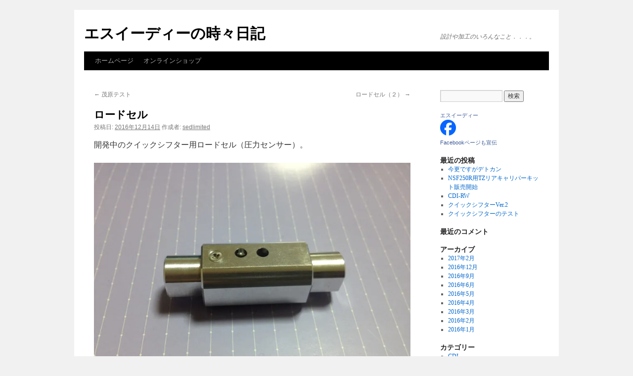

--- FILE ---
content_type: text/html; charset=UTF-8
request_url: http://sedlimited.com/wp/2016/12/14/%E3%83%AD%E3%83%BC%E3%83%89%E3%82%BB%E3%83%AB/
body_size: 8497
content:
<!DOCTYPE html>
<html lang="ja">
<head>
<meta charset="UTF-8" />
<title>ロードセル | エスイーディーの時々日記</title>
<link rel="profile" href="http://gmpg.org/xfn/11" />
<link rel="stylesheet" type="text/css" media="all" href="http://sedlimited.com/wp/wp-content/themes/twentyten/style.css" />
<link rel="pingback" href="http://sedlimited.com/wp/xmlrpc.php" />
<link rel='dns-prefetch' href='//s0.wp.com' />
<link rel='dns-prefetch' href='//secure.gravatar.com' />
<link rel='dns-prefetch' href='//s.w.org' />
<link rel="alternate" type="application/rss+xml" title="エスイーディーの時々日記 &raquo; フィード" href="http://sedlimited.com/wp/feed/" />
<link rel="alternate" type="application/rss+xml" title="エスイーディーの時々日記 &raquo; コメントフィード" href="http://sedlimited.com/wp/comments/feed/" />
		<script type="text/javascript">
			window._wpemojiSettings = {"baseUrl":"https:\/\/s.w.org\/images\/core\/emoji\/11\/72x72\/","ext":".png","svgUrl":"https:\/\/s.w.org\/images\/core\/emoji\/11\/svg\/","svgExt":".svg","source":{"concatemoji":"http:\/\/sedlimited.com\/wp\/wp-includes\/js\/wp-emoji-release.min.js?ver=5.0.22"}};
			!function(e,a,t){var n,r,o,i=a.createElement("canvas"),p=i.getContext&&i.getContext("2d");function s(e,t){var a=String.fromCharCode;p.clearRect(0,0,i.width,i.height),p.fillText(a.apply(this,e),0,0);e=i.toDataURL();return p.clearRect(0,0,i.width,i.height),p.fillText(a.apply(this,t),0,0),e===i.toDataURL()}function c(e){var t=a.createElement("script");t.src=e,t.defer=t.type="text/javascript",a.getElementsByTagName("head")[0].appendChild(t)}for(o=Array("flag","emoji"),t.supports={everything:!0,everythingExceptFlag:!0},r=0;r<o.length;r++)t.supports[o[r]]=function(e){if(!p||!p.fillText)return!1;switch(p.textBaseline="top",p.font="600 32px Arial",e){case"flag":return s([55356,56826,55356,56819],[55356,56826,8203,55356,56819])?!1:!s([55356,57332,56128,56423,56128,56418,56128,56421,56128,56430,56128,56423,56128,56447],[55356,57332,8203,56128,56423,8203,56128,56418,8203,56128,56421,8203,56128,56430,8203,56128,56423,8203,56128,56447]);case"emoji":return!s([55358,56760,9792,65039],[55358,56760,8203,9792,65039])}return!1}(o[r]),t.supports.everything=t.supports.everything&&t.supports[o[r]],"flag"!==o[r]&&(t.supports.everythingExceptFlag=t.supports.everythingExceptFlag&&t.supports[o[r]]);t.supports.everythingExceptFlag=t.supports.everythingExceptFlag&&!t.supports.flag,t.DOMReady=!1,t.readyCallback=function(){t.DOMReady=!0},t.supports.everything||(n=function(){t.readyCallback()},a.addEventListener?(a.addEventListener("DOMContentLoaded",n,!1),e.addEventListener("load",n,!1)):(e.attachEvent("onload",n),a.attachEvent("onreadystatechange",function(){"complete"===a.readyState&&t.readyCallback()})),(n=t.source||{}).concatemoji?c(n.concatemoji):n.wpemoji&&n.twemoji&&(c(n.twemoji),c(n.wpemoji)))}(window,document,window._wpemojiSettings);
		</script>
		<style type="text/css">
img.wp-smiley,
img.emoji {
	display: inline !important;
	border: none !important;
	box-shadow: none !important;
	height: 1em !important;
	width: 1em !important;
	margin: 0 .07em !important;
	vertical-align: -0.1em !important;
	background: none !important;
	padding: 0 !important;
}
</style>
<link rel='stylesheet' id='wp-block-library-css'  href='http://sedlimited.com/wp/wp-includes/css/dist/block-library/style.min.css?ver=5.0.22' type='text/css' media='all' />
<link rel='stylesheet' id='social-logos-css'  href='http://sedlimited.com/wp/wp-content/plugins/jetpack/_inc/social-logos/social-logos.min.css?ver=1' type='text/css' media='all' />
<link rel='stylesheet' id='jetpack_css-css'  href='http://sedlimited.com/wp/wp-content/plugins/jetpack/css/jetpack.css?ver=7.0.5' type='text/css' media='all' />
<script type='text/javascript' src='http://sedlimited.com/wp/wp-includes/js/jquery/jquery.js?ver=1.12.4'></script>
<script type='text/javascript' src='http://sedlimited.com/wp/wp-includes/js/jquery/jquery-migrate.min.js?ver=1.4.1'></script>
<script type='text/javascript'>
/* <![CDATA[ */
var related_posts_js_options = {"post_heading":"h4"};
/* ]]> */
</script>
<script type='text/javascript' src='http://sedlimited.com/wp/wp-content/plugins/jetpack/_inc/build/related-posts/related-posts.min.js?ver=20181228'></script>
<link rel='https://api.w.org/' href='http://sedlimited.com/wp/wp-json/' />
<link rel="EditURI" type="application/rsd+xml" title="RSD" href="http://sedlimited.com/wp/xmlrpc.php?rsd" />
<link rel="wlwmanifest" type="application/wlwmanifest+xml" href="http://sedlimited.com/wp/wp-includes/wlwmanifest.xml" /> 
<link rel='prev' title='茂原テスト' href='http://sedlimited.com/wp/2016/12/12/%e8%8c%82%e5%8e%9f%e3%83%86%e3%82%b9%e3%83%88/' />
<link rel='next' title='ロードセル（２）' href='http://sedlimited.com/wp/2016/12/16/%e3%83%ad%e3%83%bc%e3%83%89%e3%82%bb%e3%83%ab%ef%bc%88%ef%bc%92%ef%bc%89/' />
<meta name="generator" content="WordPress 5.0.22" />
<link rel="canonical" href="http://sedlimited.com/wp/2016/12/14/%e3%83%ad%e3%83%bc%e3%83%89%e3%82%bb%e3%83%ab/" />
<link rel='shortlink' href='https://wp.me/p79GPo-3I' />
<link rel="alternate" type="application/json+oembed" href="http://sedlimited.com/wp/wp-json/oembed/1.0/embed?url=http%3A%2F%2Fsedlimited.com%2Fwp%2F2016%2F12%2F14%2F%25e3%2583%25ad%25e3%2583%25bc%25e3%2583%2589%25e3%2582%25bb%25e3%2583%25ab%2F" />
<link rel="alternate" type="text/xml+oembed" href="http://sedlimited.com/wp/wp-json/oembed/1.0/embed?url=http%3A%2F%2Fsedlimited.com%2Fwp%2F2016%2F12%2F14%2F%25e3%2583%25ad%25e3%2583%25bc%25e3%2583%2589%25e3%2582%25bb%25e3%2583%25ab%2F&#038;format=xml" />

<link rel='dns-prefetch' href='//v0.wordpress.com'/>
<link rel='dns-prefetch' href='//i0.wp.com'/>
<link rel='dns-prefetch' href='//i1.wp.com'/>
<link rel='dns-prefetch' href='//i2.wp.com'/>
<style type='text/css'>img#wpstats{display:none}</style>
<!-- Jetpack Open Graph Tags -->
<meta property="og:type" content="article" />
<meta property="og:title" content="ロードセル" />
<meta property="og:url" content="http://sedlimited.com/wp/2016/12/14/%e3%83%ad%e3%83%bc%e3%83%89%e3%82%bb%e3%83%ab/" />
<meta property="og:description" content="開発中のクイックシフター用ロードセル（圧力センサー）。 まだケースを削り出した段階ですが、明日にはセンサー回路&hellip;" />
<meta property="article:published_time" content="2016-12-14T12:51:22+00:00" />
<meta property="article:modified_time" content="2018-06-04T05:25:32+00:00" />
<meta property="og:site_name" content="エスイーディーの時々日記" />
<meta property="og:image" content="http://sedlimited.com/wp/wp-content/uploads/2016/12/IMG_0673-1024x768.jpg" />
<meta property="og:image:width" content="640" />
<meta property="og:image:height" content="480" />
<meta property="og:locale" content="ja_JP" />
<meta name="twitter:text:title" content="ロードセル" />
<meta name="twitter:card" content="summary" />

<!-- End Jetpack Open Graph Tags -->
</head>

<body class="post-template-default single single-post postid-230 single-format-standard">
<div id="wrapper" class="hfeed">
	<div id="header">
		<div id="masthead">
			<div id="branding" role="banner">
								<div id="site-title">
					<span>
						<a href="http://sedlimited.com/wp/" title="エスイーディーの時々日記" rel="home">エスイーディーの時々日記</a>
					</span>
				</div>
				<div id="site-description">設計や加工のいろんなこと．．．。</div>

							</div><!-- #branding -->

			<div id="access" role="navigation">
			  				<div class="skip-link screen-reader-text"><a href="#content" title="コンテンツへスキップ">コンテンツへスキップ</a></div>
								<div class="menu-header"><ul id="menu-%e3%83%a1%e3%82%a4%e3%83%b3%e3%83%a1%e3%83%8b%e3%83%a5%e3%83%bc" class="menu"><li id="menu-item-16" class="menu-item menu-item-type-custom menu-item-object-custom menu-item-16"><a href="http://sedlimited.com">ホームページ</a></li>
<li id="menu-item-18" class="menu-item menu-item-type-custom menu-item-object-custom menu-item-18"><a href="http://shop.sedlimited.com/">オンラインショップ</a></li>
</ul></div>			</div><!-- #access -->
		</div><!-- #masthead -->
	</div><!-- #header -->

	<div id="main">

		<div id="container">
			<div id="content" role="main">

			

				<div id="nav-above" class="navigation">
					<div class="nav-previous"><a href="http://sedlimited.com/wp/2016/12/12/%e8%8c%82%e5%8e%9f%e3%83%86%e3%82%b9%e3%83%88/" rel="prev"><span class="meta-nav">&larr;</span> 茂原テスト</a></div>
					<div class="nav-next"><a href="http://sedlimited.com/wp/2016/12/16/%e3%83%ad%e3%83%bc%e3%83%89%e3%82%bb%e3%83%ab%ef%bc%88%ef%bc%92%ef%bc%89/" rel="next">ロードセル（２） <span class="meta-nav">&rarr;</span></a></div>
				</div><!-- #nav-above -->

				<div id="post-230" class="post-230 post type-post status-publish format-standard hentry category-7">
					<h1 class="entry-title">ロードセル</h1>

					<div class="entry-meta">
						<span class="meta-prep meta-prep-author">投稿日:</span> <a href="http://sedlimited.com/wp/2016/12/14/%e3%83%ad%e3%83%bc%e3%83%89%e3%82%bb%e3%83%ab/" title="21:51" rel="bookmark"><span class="entry-date">2016年12月14日</span></a> <span class="meta-sep">作成者:</span> <span class="author vcard"><a class="url fn n" href="http://sedlimited.com/wp/author/sedlimited/" title="sedlimited の投稿をすべて表示">sedlimited</a></span>					</div><!-- .entry-meta -->

					<div class="entry-content">
						<p>開発中のクイックシフター用ロードセル（圧力センサー）。</p>
<p><img data-attachment-id="231" data-permalink="http://sedlimited.com/wp/2016/12/14/%e3%83%ad%e3%83%bc%e3%83%89%e3%82%bb%e3%83%ab/img_0673/" data-orig-file="https://i2.wp.com/sedlimited.com/wp/wp-content/uploads/2016/12/IMG_0673.jpg?fit=3264%2C2448" data-orig-size="3264,2448" data-comments-opened="1" data-image-meta="{&quot;aperture&quot;:&quot;2.4&quot;,&quot;credit&quot;:&quot;&quot;,&quot;camera&quot;:&quot;iPhone 4S&quot;,&quot;caption&quot;:&quot;&quot;,&quot;created_timestamp&quot;:&quot;1481750727&quot;,&quot;copyright&quot;:&quot;&quot;,&quot;focal_length&quot;:&quot;4.28&quot;,&quot;iso&quot;:&quot;80&quot;,&quot;shutter_speed&quot;:&quot;0.05&quot;,&quot;title&quot;:&quot;&quot;,&quot;orientation&quot;:&quot;1&quot;}" data-image-title="IMG_0673" data-image-description="" data-medium-file="https://i2.wp.com/sedlimited.com/wp/wp-content/uploads/2016/12/IMG_0673.jpg?fit=300%2C225" data-large-file="https://i2.wp.com/sedlimited.com/wp/wp-content/uploads/2016/12/IMG_0673.jpg?fit=640%2C480" class="alignnone size-large wp-image-231" src="https://i2.wp.com/sedlimited.com/wp/wp-content/uploads/2016/12/IMG_0673.jpg?resize=640%2C480" alt="" width="640" height="480" srcset="https://i2.wp.com/sedlimited.com/wp/wp-content/uploads/2016/12/IMG_0673.jpg?resize=1024%2C768 1024w, https://i2.wp.com/sedlimited.com/wp/wp-content/uploads/2016/12/IMG_0673.jpg?resize=300%2C225 300w, https://i2.wp.com/sedlimited.com/wp/wp-content/uploads/2016/12/IMG_0673.jpg?resize=768%2C576 768w, https://i2.wp.com/sedlimited.com/wp/wp-content/uploads/2016/12/IMG_0673.jpg?w=1280 1280w, https://i2.wp.com/sedlimited.com/wp/wp-content/uploads/2016/12/IMG_0673.jpg?w=1920 1920w" sizes="(max-width: 640px) 100vw, 640px" data-recalc-dims="1" /></p>
<p>まだケースを削り出した段階ですが、明日にはセンサー回路を実装して動作確認ができそうです。</p>
<p>シフター用のロードセルであれば荷重に対する信号精度の要求もそれほど高くないので、シンプルな構造で実現することを考えています。</p>
<p>メカと電気の組み合わさったデバイスは設計していてとても楽しい。</p>
<p>これで動きそうなら、次はZ125で実走テスト！！</p>
<div class="sharedaddy sd-sharing-enabled"><div class="robots-nocontent sd-block sd-social sd-social-icon sd-sharing"><h3 class="sd-title">共有:</h3><div class="sd-content"><ul><li class="share-twitter"><a rel="nofollow noopener noreferrer" data-shared="sharing-twitter-230" class="share-twitter sd-button share-icon no-text" href="http://sedlimited.com/wp/2016/12/14/%e3%83%ad%e3%83%bc%e3%83%89%e3%82%bb%e3%83%ab/?share=twitter" target="_blank" title="クリックして Twitter で共有"><span></span><span class="sharing-screen-reader-text">クリックして Twitter で共有 (新しいウィンドウで開きます)</span></a></li><li class="share-facebook"><a rel="nofollow noopener noreferrer" data-shared="sharing-facebook-230" class="share-facebook sd-button share-icon no-text" href="http://sedlimited.com/wp/2016/12/14/%e3%83%ad%e3%83%bc%e3%83%89%e3%82%bb%e3%83%ab/?share=facebook" target="_blank" title="Facebook で共有するにはクリックしてください"><span></span><span class="sharing-screen-reader-text">Facebook で共有するにはクリックしてください (新しいウィンドウで開きます)</span></a></li><li class="share-end"></li></ul></div></div></div>
<div id='jp-relatedposts' class='jp-relatedposts' >
	<h3 class="jp-relatedposts-headline"><em>関連</em></h3>
</div>											</div><!-- .entry-content -->


					<div class="entry-utility">
						カテゴリー: <a href="http://sedlimited.com/wp/category/%e3%82%a8%e3%83%ac%e3%82%af%e3%83%88%e3%83%ad%e3%83%8b%e3%82%af%e3%82%b9/" rel="category tag">エレクトロニクス</a> <a href="http://sedlimited.com/wp/2016/12/14/%e3%83%ad%e3%83%bc%e3%83%89%e3%82%bb%e3%83%ab/" title="ロードセル へのパーマリンク" rel="bookmark">パーマリンク</a>											</div><!-- .entry-utility -->
				</div><!-- #post-## -->

				<div id="nav-below" class="navigation">
					<div class="nav-previous"><a href="http://sedlimited.com/wp/2016/12/12/%e8%8c%82%e5%8e%9f%e3%83%86%e3%82%b9%e3%83%88/" rel="prev"><span class="meta-nav">&larr;</span> 茂原テスト</a></div>
					<div class="nav-next"><a href="http://sedlimited.com/wp/2016/12/16/%e3%83%ad%e3%83%bc%e3%83%89%e3%82%bb%e3%83%ab%ef%bc%88%ef%bc%92%ef%bc%89/" rel="next">ロードセル（２） <span class="meta-nav">&rarr;</span></a></div>
				</div><!-- #nav-below -->

				
			<div id="comments">




</div><!-- #comments -->


			</div><!-- #content -->
		</div><!-- #container -->


		<div id="primary" class="widget-area" role="complementary">
			<ul class="xoxo">

<li id="search-2" class="widget-container widget_search"><form role="search" method="get" id="searchform" class="searchform" action="http://sedlimited.com/wp/">
				<div>
					<label class="screen-reader-text" for="s">検索:</label>
					<input type="text" value="" name="s" id="s" />
					<input type="submit" id="searchsubmit" value="検索" />
				</div>
			</form></li><li id="text-2" class="widget-container widget_text">			<div class="textwidget"><!-- Facebook Badge START --><a href="https://www.facebook.com/sedlimitedcom" title="&#x30a8;&#x30b9;&#x30a4;&#x30fc;&#x30c7;&#x30a3;&#x30fc;" style="font-family: &quot;lucida grande&quot;,tahoma,verdana,arial,sans-serif; font-size: 11px; font-variant: normal; font-style: normal; font-weight: normal; color: #3B5998; text-decoration: none;" target="_TOP">エスイーディー</a><br /><a href="https://www.facebook.com/sedlimitedcom" title="&#x30a8;&#x30b9;&#x30a4;&#x30fc;&#x30c7;&#x30a3;&#x30fc;" target="_TOP"><img class="img" src="https://i1.wp.com/badge.facebook.com/badge/944694812276354.1975.360153027.png?w=640&#038;ssl=1" style="border: 0px;" alt="" data-recalc-dims="1" /></a><br /><a href="https://ja-jp.facebook.com/advertising" title="&#x81ea;&#x5206;&#x3060;&#x3051;&#x306e;&#x30d0;&#x30ca;&#x30fc;&#x3092;&#x4f5c;&#x6210;&#x3057;&#x307e;&#x3057;&#x3087;&#x3046;&#x3002;" style="font-family: &quot;lucida grande&quot;,tahoma,verdana,arial,sans-serif; font-size: 11px; font-variant: normal; font-style: normal; font-weight: normal; color: #3B5998; text-decoration: none;" target="_TOP">Facebookページも宣伝</a><!-- Facebook Badge END --></div>
		</li>		<li id="recent-posts-2" class="widget-container widget_recent_entries">		<h3 class="widget-title">最近の投稿</h3>		<ul>
											<li>
					<a href="http://sedlimited.com/wp/2017/02/28/%e4%bb%8a%e6%9b%b4%e3%81%a7%e3%81%99%e3%81%8c%e3%83%87%e3%83%88%e3%82%ab%e3%83%b3/">今更ですがデトカン</a>
									</li>
											<li>
					<a href="http://sedlimited.com/wp/2017/02/25/nsf250r%e7%94%a8tz%e3%83%aa%e3%82%a2%e3%82%ad%e3%83%a3%e3%83%aa%e3%83%91%e3%83%bc%e3%82%ad%e3%83%83%e3%83%88%e8%b2%a9%e5%a3%b2%e9%96%8b%e5%a7%8b/">NSF250R用TZリアキャリパーキット販売開始</a>
									</li>
											<li>
					<a href="http://sedlimited.com/wp/2017/02/08/cdi-rw/">CDI-RW</a>
									</li>
											<li>
					<a href="http://sedlimited.com/wp/2017/02/01/%e3%82%af%e3%82%a4%e3%83%83%e3%82%af%e3%82%b7%e3%83%95%e3%82%bf%e3%83%bcver-2/">クイックシフターVer.2</a>
									</li>
											<li>
					<a href="http://sedlimited.com/wp/2016/12/27/%e3%82%af%e3%82%a4%e3%83%83%e3%82%af%e3%82%b7%e3%83%95%e3%82%bf%e3%83%bc%e3%81%ae%e3%83%86%e3%82%b9%e3%83%88/">クイックシフターのテスト</a>
									</li>
					</ul>
		</li><li id="recent-comments-2" class="widget-container widget_recent_comments"><h3 class="widget-title">最近のコメント</h3><ul id="recentcomments"></ul></li><li id="archives-2" class="widget-container widget_archive"><h3 class="widget-title">アーカイブ</h3>		<ul>
			<li><a href='http://sedlimited.com/wp/2017/02/'>2017年2月</a></li>
	<li><a href='http://sedlimited.com/wp/2016/12/'>2016年12月</a></li>
	<li><a href='http://sedlimited.com/wp/2016/09/'>2016年9月</a></li>
	<li><a href='http://sedlimited.com/wp/2016/06/'>2016年6月</a></li>
	<li><a href='http://sedlimited.com/wp/2016/05/'>2016年5月</a></li>
	<li><a href='http://sedlimited.com/wp/2016/04/'>2016年4月</a></li>
	<li><a href='http://sedlimited.com/wp/2016/03/'>2016年3月</a></li>
	<li><a href='http://sedlimited.com/wp/2016/02/'>2016年2月</a></li>
	<li><a href='http://sedlimited.com/wp/2016/01/'>2016年1月</a></li>
		</ul>
		</li><li id="categories-2" class="widget-container widget_categories"><h3 class="widget-title">カテゴリー</h3>		<ul>
	<li class="cat-item cat-item-9"><a href="http://sedlimited.com/wp/category/cdi/" >CDI</a>
</li>
	<li class="cat-item cat-item-3"><a href="http://sedlimited.com/wp/category/grom-ecu/" >GROM ECU</a>
</li>
	<li class="cat-item cat-item-8"><a href="http://sedlimited.com/wp/category/web%e3%82%b7%e3%83%a7%e3%83%83%e3%83%97/" >Webショップ</a>
</li>
	<li class="cat-item cat-item-2"><a href="http://sedlimited.com/wp/category/%e3%81%9d%e3%81%ae%e4%bb%96/" >その他</a>
</li>
	<li class="cat-item cat-item-7"><a href="http://sedlimited.com/wp/category/%e3%82%a8%e3%83%ac%e3%82%af%e3%83%88%e3%83%ad%e3%83%8b%e3%82%af%e3%82%b9/" >エレクトロニクス</a>
</li>
	<li class="cat-item cat-item-12"><a href="http://sedlimited.com/wp/category/%e3%82%ab%e3%82%b9%e3%82%bf%e3%83%a0/" >カスタム</a>
</li>
	<li class="cat-item cat-item-11"><a href="http://sedlimited.com/wp/category/%e3%82%b7%e3%83%95%e3%82%bf%e3%83%bc/" >シフター</a>
</li>
	<li class="cat-item cat-item-10"><a href="http://sedlimited.com/wp/category/%e3%83%87%e3%83%88%e3%82%ab%e3%83%b3/" >デトカン</a>
</li>
	<li class="cat-item cat-item-6"><a href="http://sedlimited.com/wp/category/%e3%83%9e%e3%82%b7%e3%83%8b%e3%83%b3%e3%82%b0%e5%8a%a0%e5%b7%a5/" >マシニング加工</a>
</li>
	<li class="cat-item cat-item-1"><a href="http://sedlimited.com/wp/category/%e6%9c%aa%e5%88%86%e9%a1%9e/" >未分類</a>
</li>
		</ul>
</li>			</ul>
		</div><!-- #primary .widget-area -->

	</div><!-- #main -->

	<div id="footer" role="contentinfo">
		<div id="colophon">



			<div id="site-info">
				<a href="http://sedlimited.com/wp/" title="エスイーディーの時々日記" rel="home">
					エスイーディーの時々日記				</a>
			</div><!-- #site-info -->

			<div id="site-generator">
								<a href="https://wordpress.org/" title="セマンティックなパブリッシングツール">Proudly powered by WordPress.</a>
			</div><!-- #site-generator -->

		</div><!-- #colophon -->
	</div><!-- #footer -->

</div><!-- #wrapper -->

	<div style="display:none">
	</div>

	<script type="text/javascript">
		window.WPCOM_sharing_counts = {"http:\/\/sedlimited.com\/wp\/2016\/12\/14\/%e3%83%ad%e3%83%bc%e3%83%89%e3%82%bb%e3%83%ab\/":230};
	</script>
				<!--[if lte IE 8]>
<link rel='stylesheet' id='jetpack-carousel-ie8fix-css'  href='http://sedlimited.com/wp/wp-content/plugins/jetpack/modules/carousel/jetpack-carousel-ie8fix.css?ver=20121024' type='text/css' media='all' />
<![endif]-->
<script type='text/javascript' src='http://sedlimited.com/wp/wp-content/plugins/jetpack/_inc/build/photon/photon.min.js?ver=20130122'></script>
<script type='text/javascript' src='https://s0.wp.com/wp-content/js/devicepx-jetpack.js?ver=202605'></script>
<script type='text/javascript' src='https://secure.gravatar.com/js/gprofiles.js?ver=2026Janaa'></script>
<script type='text/javascript'>
/* <![CDATA[ */
var WPGroHo = {"my_hash":""};
/* ]]> */
</script>
<script type='text/javascript' src='http://sedlimited.com/wp/wp-content/plugins/jetpack/modules/wpgroho.js?ver=5.0.22'></script>
<script type='text/javascript' src='http://sedlimited.com/wp/wp-includes/js/wp-embed.min.js?ver=5.0.22'></script>
<script type='text/javascript' src='http://sedlimited.com/wp/wp-content/plugins/jetpack/_inc/build/spin.min.js?ver=1.3'></script>
<script type='text/javascript' src='http://sedlimited.com/wp/wp-content/plugins/jetpack/_inc/build/jquery.spin.min.js?ver=1.3'></script>
<script type='text/javascript'>
/* <![CDATA[ */
var jetpackCarouselStrings = {"widths":[370,700,1000,1200,1400,2000],"is_logged_in":"","lang":"ja","ajaxurl":"http:\/\/sedlimited.com\/wp\/wp-admin\/admin-ajax.php","nonce":"439d176067","display_exif":"1","display_geo":"1","single_image_gallery":"1","single_image_gallery_media_file":"","background_color":"black","comment":"\u30b3\u30e1\u30f3\u30c8","post_comment":"\u30b3\u30e1\u30f3\u30c8\u3092\u9001\u4fe1","write_comment":"\u30b3\u30e1\u30f3\u30c8\u3092\u3069\u3046\u305e","loading_comments":"\u30b3\u30e1\u30f3\u30c8\u3092\u8aad\u307f\u8fbc\u3093\u3067\u3044\u307e\u3059\u2026","download_original":"\u30d5\u30eb\u30b5\u30a4\u30ba\u8868\u793a <span class=\"photo-size\">{0}<span class=\"photo-size-times\">\u00d7<\/span>{1}<\/span>","no_comment_text":"\u30b3\u30e1\u30f3\u30c8\u306e\u30e1\u30c3\u30bb\u30fc\u30b8\u3092\u3054\u8a18\u5165\u304f\u3060\u3055\u3044\u3002","no_comment_email":"\u30b3\u30e1\u30f3\u30c8\u3059\u308b\u306b\u306f\u30e1\u30fc\u30eb\u30a2\u30c9\u30ec\u30b9\u3092\u3054\u8a18\u5165\u304f\u3060\u3055\u3044\u3002","no_comment_author":"\u30b3\u30e1\u30f3\u30c8\u3059\u308b\u306b\u306f\u304a\u540d\u524d\u3092\u3054\u8a18\u5165\u304f\u3060\u3055\u3044\u3002","comment_post_error":"\u30b3\u30e1\u30f3\u30c8\u6295\u7a3f\u306e\u969b\u306b\u30a8\u30e9\u30fc\u304c\u767a\u751f\u3057\u307e\u3057\u305f\u3002\u5f8c\u307b\u3069\u3082\u3046\u4e00\u5ea6\u304a\u8a66\u3057\u304f\u3060\u3055\u3044\u3002","comment_approved":"\u30b3\u30e1\u30f3\u30c8\u304c\u627f\u8a8d\u3055\u308c\u307e\u3057\u305f\u3002","comment_unapproved":"\u30b3\u30e1\u30f3\u30c8\u306f\u627f\u8a8d\u5f85\u3061\u4e2d\u3067\u3059\u3002","camera":"\u30ab\u30e1\u30e9","aperture":"\u7d5e\u308a","shutter_speed":"\u30b7\u30e3\u30c3\u30bf\u30fc\u30b9\u30d4\u30fc\u30c9","focal_length":"\u7126\u70b9\u8ddd\u96e2","copyright":"\u8457\u4f5c\u6a29\u8868\u793a","comment_registration":"0","require_name_email":"0","login_url":"http:\/\/sedlimited.com\/wp\/wp-login.php?redirect_to=http%3A%2F%2Fsedlimited.com%2Fwp%2F2016%2F12%2F14%2F%25e3%2583%25ad%25e3%2583%25bc%25e3%2583%2589%25e3%2582%25bb%25e3%2583%25ab%2F","blog_id":"1","meta_data":["camera","aperture","shutter_speed","focal_length","copyright"],"local_comments_commenting_as":"<fieldset><label for=\"email\">\u30e1\u30fc\u30eb\u30a2\u30c9\u30ec\u30b9<\/label> <input type=\"text\" name=\"email\" class=\"jp-carousel-comment-form-field jp-carousel-comment-form-text-field\" id=\"jp-carousel-comment-form-email-field\" \/><\/fieldset><fieldset><label for=\"author\">\u540d\u524d<\/label> <input type=\"text\" name=\"author\" class=\"jp-carousel-comment-form-field jp-carousel-comment-form-text-field\" id=\"jp-carousel-comment-form-author-field\" \/><\/fieldset><fieldset><label for=\"url\">\u30b5\u30a4\u30c8<\/label> <input type=\"text\" name=\"url\" class=\"jp-carousel-comment-form-field jp-carousel-comment-form-text-field\" id=\"jp-carousel-comment-form-url-field\" \/><\/fieldset>"};
/* ]]> */
</script>
<script type='text/javascript' src='http://sedlimited.com/wp/wp-content/plugins/jetpack/_inc/build/carousel/jetpack-carousel.min.js?ver=20190102'></script>
<script type='text/javascript'>
/* <![CDATA[ */
var sharing_js_options = {"lang":"en","counts":"1","is_stats_active":"1"};
/* ]]> */
</script>
<script type='text/javascript' src='http://sedlimited.com/wp/wp-content/plugins/jetpack/_inc/build/sharedaddy/sharing.min.js?ver=7.0.5'></script>
<script type='text/javascript'>
var windowOpen;
			jQuery( document.body ).on( 'click', 'a.share-twitter', function() {
				// If there's another sharing window open, close it.
				if ( 'undefined' !== typeof windowOpen ) {
					windowOpen.close();
				}
				windowOpen = window.open( jQuery( this ).attr( 'href' ), 'wpcomtwitter', 'menubar=1,resizable=1,width=600,height=350' );
				return false;
			});
var windowOpen;
			jQuery( document.body ).on( 'click', 'a.share-facebook', function() {
				// If there's another sharing window open, close it.
				if ( 'undefined' !== typeof windowOpen ) {
					windowOpen.close();
				}
				windowOpen = window.open( jQuery( this ).attr( 'href' ), 'wpcomfacebook', 'menubar=1,resizable=1,width=600,height=400' );
				return false;
			});
</script>
<script type='text/javascript' src='https://stats.wp.com/e-202605.js' async='async' defer='defer'></script>
<script type='text/javascript'>
	_stq = window._stq || [];
	_stq.push([ 'view', {v:'ext',j:'1:7.0.5',blog:'105743938',post:'230',tz:'9',srv:'sedlimited.com'} ]);
	_stq.push([ 'clickTrackerInit', '105743938', '230' ]);
</script>
</body>
</html>
